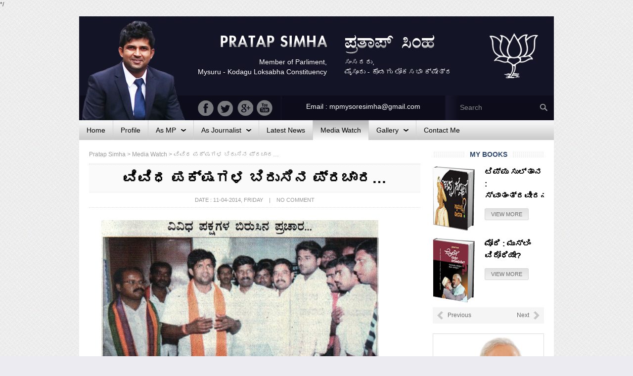

--- FILE ---
content_type: text/html; charset=UTF-8
request_url: https://pratapsimha.com/vividede-pakshagala-birusina-prachara/
body_size: 7463
content:
*/
<!DOCTYPE html>
<!--[if IE 7]>
<html class="ie ie7" lang="en">
<![endif]-->
<!--[if IE 8]>
<html class="ie ie8" lang="en">
<![endif]-->
<!--[if !(IE 7) | !(IE 8) ]><!-->
<html lang="en">
<!--<![endif]-->
<head>
	<meta charset="UTF-8">
	<meta name="viewport" content="width=device-width">
	<title>ವಿವಿಧ ಪಕ್ಷಗಳ ಬಿರುಸಿನ ಪ್ರಚಾರ&#8230;  | Pratap Simha</title>
    <link rel="shortcut icon" type="image/png" href="https://pratapsimha.com/wp-content/themes/pratap15/favicon.png">
	<link rel="alternate" type="application/rss+xml" title="Pratap Simha Feed" href="https://pratapsimha.com/feed/">
    <link href='http://fonts.googleapis.com/css?family=Roboto:400,100,300,500,700,900' rel='stylesheet' type='text/css'>
	<link rel="profile" href="http://gmpg.org/xfn/11">
    <link rel="stylesheet" href="https://pratapsimha.com/wp-content/themes/pratap15/css/normalize.css" type="text/css" media="screen" />
    <link rel="stylesheet" href="https://pratapsimha.com/wp-content/themes/pratap15/css/bootstrap.min.css" type="text/css" media="screen" />
    <link rel="stylesheet" type="text/css" media="all" href="https://pratapsimha.com/wp-content/themes/pratap15/style.css" />
	<link rel="pingback" href="https://pratapsimha.com/xmlrpc.php">
	<!--[if lt IE 9]>
	<script src="https://pratapsimha.com/wp-content/themes/pratap15/js/html5.js"></script>
	<![endif]-->
    	<meta name='robots' content='max-image-preview:large' />
<link rel="alternate" type="application/rss+xml" title="Pratap Simha &raquo; Feed" href="https://pratapsimha.com/feed/" />
<link rel="alternate" type="application/rss+xml" title="Pratap Simha &raquo; Comments Feed" href="https://pratapsimha.com/comments/feed/" />
<link rel="alternate" title="oEmbed (JSON)" type="application/json+oembed" href="https://pratapsimha.com/wp-json/oembed/1.0/embed?url=https%3A%2F%2Fpratapsimha.com%2Fvividede-pakshagala-birusina-prachara%2F" />
<link rel="alternate" title="oEmbed (XML)" type="text/xml+oembed" href="https://pratapsimha.com/wp-json/oembed/1.0/embed?url=https%3A%2F%2Fpratapsimha.com%2Fvividede-pakshagala-birusina-prachara%2F&#038;format=xml" />
<style id='wp-img-auto-sizes-contain-inline-css' type='text/css'>
img:is([sizes=auto i],[sizes^="auto," i]){contain-intrinsic-size:3000px 1500px}
/*# sourceURL=wp-img-auto-sizes-contain-inline-css */
</style>
<link rel='stylesheet' id='kpicasa-css' href='https://pratapsimha.com/wp-content/plugins/kpicasa-gallery-old/kpicasa_gallery.css?ver=0.2.4' type='text/css' media='screen' />
<style id='wp-emoji-styles-inline-css' type='text/css'>

	img.wp-smiley, img.emoji {
		display: inline !important;
		border: none !important;
		box-shadow: none !important;
		height: 1em !important;
		width: 1em !important;
		margin: 0 0.07em !important;
		vertical-align: -0.1em !important;
		background: none !important;
		padding: 0 !important;
	}
/*# sourceURL=wp-emoji-styles-inline-css */
</style>
<link rel='stylesheet' id='contact-form-7-css' href='https://pratapsimha.com/wp-content/plugins/contact-form-7/includes/css/styles.css?ver=6.1.4' type='text/css' media='all' />
<link rel="https://api.w.org/" href="https://pratapsimha.com/wp-json/" /><link rel="alternate" title="JSON" type="application/json" href="https://pratapsimha.com/wp-json/wp/v2/posts/2809" /><link rel="EditURI" type="application/rsd+xml" title="RSD" href="https://pratapsimha.com/xmlrpc.php?rsd" />
<meta name="generator" content="WordPress 6.9" />
<link rel="canonical" href="https://pratapsimha.com/vividede-pakshagala-birusina-prachara/" />
<link rel='shortlink' href='https://pratapsimha.com/?p=2809' />
	<script src="https://pratapsimha.com/wp-content/themes/pratap15/js/jquery-1.11.1.min.js" type="text/javascript" ></script>
	<script src="https://pratapsimha.com/wp-content/themes/pratap15/js/jquery.carouFredSel-6.2.0-packed.js" type="text/javascript" ></script>

</head>
<body class="wp-singular post-template-default single single-post postid-2809 single-format-standard wp-theme-pratap15 antialiased">
<div class="container">
<div class="wrapper">

<div class="pratap_header">
	<div class="pratap_header_01">
    	<a href="https://pratapsimha.com"><div class="pratap_simha_photo"></div></a>
    </div>
    <div class="pratap_header_02">
    	<div class="full pratap_header_03">
        	<div class="pratap_header_02_1">
            	<div class="pratap_header_02_1_1">
                	<div class="full">
                    	<a href="https://pratapsimha.com"><div class="pratap_eng_name"></div></a>
                    </div>
                    <div class="full">
                    	Member of Parliment,<br/>
                    	Mysuru - Kodagu Loksabha Constituency                    </div>
                </div>
                <div class="pratap_header_02_1_2">
                	<div class="full">
                    	<a href="https://pratapsimha.com"><div class="pratap_kan_name"></div></a>
                    </div>
                    <div class="full">
                    	ಸಂಸದರು,<br/>
                    	ಮೈಸೂರು - ಕೊಡಗು ಲೋಕಸಭಾ ಕ್ಷೇತ್ರ                    </div>
                </div>
            </div>
            <div class="pratap_header_02_2">
            	<a href="http://bjp.org" target="_blank"><div class="bp_logo"></div></a>
            </div>
        </div>
        <div class="full pratap_header_04">
        	<div class="pratap_header_02_3_1">
            	<a href="https://www.youtube.com/user/PratapSimhaOfficial" target="_blank"><div class="ps_yt"></div></a>
            	<a href="https://plus.google.com/113474000414258160389" target="_blank"><div class="ps_gp"></div></a>
            	<a href="https://twitter.com/mepratap" target="_blank"><div class="ps_tw"></div></a>
            	<a href="https://www.facebook.com/MPPratapSimha" target="_blank"><div class="ps_fb"></div></a>
            </div>
            <div class="pratap_header_02_3_2 text-center">
            	Email  : mpmysoresimha@gmail.com 
            </div>
            <div class="pratap_header_02_3_3">
            	<form method="get" id="searchform" action="https://pratapsimha.com/">
<input type="text" value="Search" name="s" id="s" onclick="this.value='';" onfocus="this.select()" onblur="this.value=!this.value?'Search':this.value;" class="site_search"  />
<input type="image" src="https://pratapsimha.com/wp-content/themes/pratap15/images/srch-trans.png" id="searchsubmit" value="Search" class="pys_cls2"   />
</form> 
            </div>
        </div>
    </div>
</div>

<div class="pratap_menu">
    <ul id="menu-main-menu" class="modern-menu theme1"><li id="menu-item-1814" class="menu-item menu-item-type-custom menu-item-object-custom menu-item-home menu-item-1814"><a href="http://pratapsimha.com/"><span>Home</span></a></li>
<li id="menu-item-1813" class="menu-item menu-item-type-post_type menu-item-object-page menu-item-1813"><a href="https://pratapsimha.com/profile/"><span>Profile</span></a></li>
<li id="menu-item-3655" class="menu-item menu-item-type-custom menu-item-object-custom menu-item-has-children menu-item-3655"><a href="#"><span>As MP</span></a>
<ul class="sub-menu">
	<li id="menu-item-5978" class="menu-item menu-item-type-taxonomy menu-item-object-category menu-item-5978"><a href="https://pratapsimha.com/category/achievements/"><span>Achievements</span></a></li>
</ul>
</li>
<li id="menu-item-3656" class="menu-item menu-item-type-custom menu-item-object-custom menu-item-has-children menu-item-3656"><a href="#"><span>As Journalist</span></a>
<ul class="sub-menu">
	<li id="menu-item-3658" class="menu-item menu-item-type-taxonomy menu-item-object-category menu-item-3658"><a href="https://pratapsimha.com/category/bettale-prapancha/"><span>Bettale Prapancha</span></a></li>
	<li id="menu-item-3657" class="menu-item menu-item-type-taxonomy menu-item-object-category menu-item-3657"><a href="https://pratapsimha.com/category/bettale-jagattu/"><span>Bettale Jagattu</span></a></li>
	<li id="menu-item-1815" class="menu-item menu-item-type-taxonomy menu-item-object-category menu-item-1815"><a href="https://pratapsimha.com/category/books/"><span>Books</span></a></li>
</ul>
</li>
<li id="menu-item-1816" class="menu-item menu-item-type-taxonomy menu-item-object-category menu-item-1816"><a href="https://pratapsimha.com/category/latest-news/"><span>Latest News</span></a></li>
<li id="menu-item-1817" class="menu-item menu-item-type-taxonomy menu-item-object-category current-post-ancestor current-menu-parent current-post-parent menu-item-1817"><a href="https://pratapsimha.com/category/media-watch/"><span>Media Watch</span></a></li>
<li id="menu-item-1857" class="menu-item menu-item-type-custom menu-item-object-custom menu-item-has-children menu-item-1857"><a href="#"><span>Gallery</span></a>
<ul class="sub-menu">
	<li id="menu-item-1945" class="menu-item menu-item-type-post_type menu-item-object-page menu-item-1945"><a href="https://pratapsimha.com/photo/"><span>Photos</span></a></li>
	<li id="menu-item-1861" class="menu-item menu-item-type-taxonomy menu-item-object-category menu-item-1861"><a href="https://pratapsimha.com/category/audio/"><span>Audio</span></a></li>
	<li id="menu-item-1863" class="menu-item menu-item-type-taxonomy menu-item-object-category menu-item-1863"><a href="https://pratapsimha.com/category/video/"><span>Video</span></a></li>
</ul>
</li>
<li id="menu-item-1812" class="menu-item menu-item-type-post_type menu-item-object-page menu-item-1812"><a href="https://pratapsimha.com/contact/"><span>Contact Me</span></a></li>
</ul></div><div class="pratap_content">
<div class="page_wrapper">
<div class="full cbreadcrumb">
<span property="itemListElement" typeof="ListItem"><a property="item" typeof="WebPage" title="Go to Pratap Simha." href="https://pratapsimha.com" class="home" ><span property="name">Pratap Simha</span></a><meta property="position" content="1"></span> &gt; <span property="itemListElement" typeof="ListItem"><a property="item" typeof="WebPage" title="Go to the Media Watch Category archives." href="https://pratapsimha.com/category/media-watch/" class="taxonomy category" ><span property="name">Media Watch</span></a><meta property="position" content="2"></span> &gt; <span property="itemListElement" typeof="ListItem"><span property="name" class="post post-post current-item">ವಿವಿಧ ಪಕ್ಷಗಳ ಬಿರುಸಿನ ಪ್ರಚಾರ&#8230;</span><meta property="url" content="https://pratapsimha.com/vividede-pakshagala-birusina-prachara/"><meta property="position" content="3"></span></div>

<div class="full">
	    <div class="single_post" id="post-2809" class="post-2809 post type-post status-publish format-standard has-post-thumbnail hentry category-media-watch">
    <h1 class="page-title" style="margin:0">ವಿವಿಧ ಪಕ್ಷಗಳ ಬಿರುಸಿನ ಪ್ರಚಾರ&#8230;</h1>
    <div class="postinfo">
    <p class="post_date">Date : 11-04-2014, Friday &nbsp;&nbsp; | &nbsp;&nbsp; no Comment</p>
    </div>
    <div class="pageentry">
        <div id="attachment_2810" style="width: 570px" class="wp-caption alignleft"><a href="http://pratapsimha.com/wp-content/uploads/2014/04/MM-11-04-2014-Page-1.jpg" rel='prettyPhoto[pp_gal]'><img decoding="async" aria-describedby="caption-attachment-2810" class=" wp-image-2810 " alt="ಮೈಸೂರು ಮಿತ್ರ 11-04-2014, ಪುಟ 1" src="http://pratapsimha.com/wp-content/uploads/2014/04/MM-11-04-2014-Page-1.jpg" width="560" srcset="https://pratapsimha.com/wp-content/uploads/2014/04/MM-11-04-2014-Page-1.jpg 1688w, https://pratapsimha.com/wp-content/uploads/2014/04/MM-11-04-2014-Page-1-300x213.jpg 300w, https://pratapsimha.com/wp-content/uploads/2014/04/MM-11-04-2014-Page-1-1024x727.jpg 1024w" sizes="(max-width: 1688px) 100vw, 1688px" /></a><p id="caption-attachment-2810" class="wp-caption-text">ಮೈಸೂರು ಮಿತ್ರ 11-04-2014, ಪುಟ 1</p></div>
    </div>
    <div class="full">
                            
    <!-- You can start editing here. -->
     
         
        <!-- If comments are closed. -->
    <p class="nocomments">Comments are closed.</p>
     
             
        </div>
    	
	</div>
</div>

    </div>
	 
<div class="rightsidebar">

<div class="right_box">
	<h3 class="home_title1 text-center"><span class="whitespan">My Books</span></h3>
    <div class="full">
    	<div class="book_carousel">
		<div id="book_id">
        	        				<li>
            	<div class="book_img">
                <img width="85" height="131" src="https://pratapsimha.com/wp-content/uploads/2015/03/book2.png" class="attachment-post-thumbnail size-post-thumbnail wp-post-image" alt="" decoding="async" loading="lazy" />                                </div>
                <div class="book_info">
                <h4 class="book_title"><a class="black" href="https://pratapsimha.com/1962/" rel="bookmark" title="ನೇತಾಜಿ: ಚಲೋ ದಿಲ್ಲಿ ಎಂದು ಹೋದರೆಲ್ಲಿ?">ನೇತಾಜಿ: ಚಲೋ ದಿಲ್ಲಿ ಎಂದು ಹೋದರೆಲ್ಲಿ?</a></h4>
                <p class="bookmore"><a href="https://pratapsimha.com/1962/" class="vmore">View More</a></p>
                </div>
            </li>
						<li>
            	<div class="book_img">
                <img width="85" height="131" src="https://pratapsimha.com/wp-content/uploads/2015/03/BOOKS-2.png" class="attachment-post-thumbnail size-post-thumbnail wp-post-image" alt="" decoding="async" loading="lazy" />                                </div>
                <div class="book_info">
                <h4 class="book_title"><a class="black" href="https://pratapsimha.com/%e0%b2%9f%e0%b2%bf%e0%b2%aa%e0%b3%8d%e0%b2%aa%e0%b3%81-%e0%b2%b8%e0%b3%81%e0%b2%b2%e0%b3%8d%e0%b2%a4%e0%b2%be%e0%b2%a8-%e0%b2%b8%e0%b3%8d%e0%b2%b5%e0%b2%be%e0%b2%a4%e0%b2%82%e0%b2%a4%e0%b3%8d/" rel="bookmark" title="ಟಿಪ್ಪು ಸುಲ್ತಾನ : ಸ್ವಾತಂತ್ರವೀರನಾ?">ಟಿಪ್ಪು ಸುಲ್ತಾನ : ಸ್ವಾತಂತ್ರವೀರನಾ?</a></h4>
                <p class="bookmore"><a href="https://pratapsimha.com/%e0%b2%9f%e0%b2%bf%e0%b2%aa%e0%b3%8d%e0%b2%aa%e0%b3%81-%e0%b2%b8%e0%b3%81%e0%b2%b2%e0%b3%8d%e0%b2%a4%e0%b2%be%e0%b2%a8-%e0%b2%b8%e0%b3%8d%e0%b2%b5%e0%b2%be%e0%b2%a4%e0%b2%82%e0%b2%a4%e0%b3%8d/" class="vmore">View More</a></p>
                </div>
            </li>
						<li>
            	<div class="book_img">
                <img width="85" height="131" src="https://pratapsimha.com/wp-content/uploads/2015/03/book1.png" class="attachment-post-thumbnail size-post-thumbnail wp-post-image" alt="" decoding="async" loading="lazy" />                                </div>
                <div class="book_info">
                <h4 class="book_title"><a class="black" href="https://pratapsimha.com/%e0%b2%ae%e0%b3%8b%e0%b2%a6%e0%b2%bf-%e0%b2%ae%e0%b3%81%e0%b2%b8%e0%b3%8d%e0%b2%b2%e0%b2%bf%e0%b2%82-%e0%b2%b5%e0%b2%bf%e0%b2%b0%e0%b3%8b%e0%b2%a7%e0%b2%bf%e0%b2%af%e0%b3%87/" rel="bookmark" title="ಮೋದಿ : ಮುಸ್ಲಿಂ ವಿರೋಧಿಯೇ?">ಮೋದಿ : ಮುಸ್ಲಿಂ ವಿರೋಧಿಯೇ?</a></h4>
                <p class="bookmore"><a href="https://pratapsimha.com/%e0%b2%ae%e0%b3%8b%e0%b2%a6%e0%b2%bf-%e0%b2%ae%e0%b3%81%e0%b2%b8%e0%b3%8d%e0%b2%b2%e0%b2%bf%e0%b2%82-%e0%b2%b5%e0%b2%bf%e0%b2%b0%e0%b3%8b%e0%b2%a7%e0%b2%bf%e0%b2%af%e0%b3%87/" class="vmore">View More</a></p>
                </div>
            </li>
						<li>
            	<div class="book_img">
                <img width="85" height="131" src="https://pratapsimha.com/wp-content/uploads/2015/03/BOOKS-1.png" class="attachment-post-thumbnail size-post-thumbnail wp-post-image" alt="" decoding="async" loading="lazy" />                                </div>
                <div class="book_info">
                <h4 class="book_title"><a class="black" href="https://pratapsimha.com/%e0%b2%a8%e0%b2%b0%e0%b3%87%e0%b2%82%e0%b2%a6%e0%b3%8d%e0%b2%b0-%e0%b2%ae%e0%b3%8b%e0%b2%a6%e0%b2%bf-%e0%b2%af%e0%b2%be%e0%b2%b0%e0%b3%82-%e0%b2%a4%e0%b3%81%e0%b2%b3%e0%b2%bf%e0%b2%af%e0%b2%a6/" rel="bookmark" title="ನರೇಂದ್ರ ಮೋದಿ; ಯಾರೂ ತುಳಿಯದ  ಹಾದಿ.">ನರೇಂದ್ರ ಮೋದಿ; ಯಾರೂ ತುಳಿಯದ  ಹಾದಿ.</a></h4>
                <p class="bookmore"><a href="https://pratapsimha.com/%e0%b2%a8%e0%b2%b0%e0%b3%87%e0%b2%82%e0%b2%a6%e0%b3%8d%e0%b2%b0-%e0%b2%ae%e0%b3%8b%e0%b2%a6%e0%b2%bf-%e0%b2%af%e0%b2%be%e0%b2%b0%e0%b3%82-%e0%b2%a4%e0%b3%81%e0%b2%b3%e0%b2%bf%e0%b2%af%e0%b2%a6/" class="vmore">View More</a></p>
                </div>
            </li>
			        </div>
        	<div class="booknav">
            	<a class="prev" id="book_prev" href="#"><span><img src="https://pratapsimha.com/wp-content/themes/pratap15/images/prev.png" /> Previous</span></a>
				<a class="next" id="book_next" href="#"><span>Next <img src="https://pratapsimha.com/wp-content/themes/pratap15/images/next.png" /></span></a>
            </div>
        </div>
        <script>
		$("#book_id").carouFredSel({direction:"up", prev : "#book_prev", next : "#book_next", items:2, scroll: {pauseOnHover    : true, fx:"scroll", items:1} });
		</script>
    </div>
</div>

<div class="right_box">
<div class="modi_link">
<a href="http://www.narendramodi.in/">
<div class="modi"></div>
</a>
</div>
</div>

<div class="right_box">
<div class="ps_newsletter">
	<h3 class="home_title2">Archieves</h3>
    <div class="full">
    <select class="sidearchive" name="archive-dropdown" onchange="document.location.href=this.options[this.selectedIndex].value;">
  <option value="">Select Month</option> 
  	<option value='https://pratapsimha.com/2024/02/'> February 2024 &nbsp;(4)</option>
	<option value='https://pratapsimha.com/2023/07/'> July 2023 &nbsp;(1)</option>
	<option value='https://pratapsimha.com/2023/06/'> June 2023 &nbsp;(2)</option>
	<option value='https://pratapsimha.com/2023/05/'> May 2023 &nbsp;(1)</option>
	<option value='https://pratapsimha.com/2022/10/'> October 2022 &nbsp;(8)</option>
	<option value='https://pratapsimha.com/2022/09/'> September 2022 &nbsp;(2)</option>
	<option value='https://pratapsimha.com/2022/08/'> August 2022 &nbsp;(1)</option>
	<option value='https://pratapsimha.com/2022/06/'> June 2022 &nbsp;(2)</option>
	<option value='https://pratapsimha.com/2022/04/'> April 2022 &nbsp;(2)</option>
	<option value='https://pratapsimha.com/2022/03/'> March 2022 &nbsp;(1)</option>
	<option value='https://pratapsimha.com/2022/02/'> February 2022 &nbsp;(4)</option>
	<option value='https://pratapsimha.com/2022/01/'> January 2022 &nbsp;(3)</option>
	<option value='https://pratapsimha.com/2021/12/'> December 2021 &nbsp;(7)</option>
	<option value='https://pratapsimha.com/2021/11/'> November 2021 &nbsp;(2)</option>
	<option value='https://pratapsimha.com/2021/10/'> October 2021 &nbsp;(1)</option>
	<option value='https://pratapsimha.com/2021/09/'> September 2021 &nbsp;(15)</option>
	<option value='https://pratapsimha.com/2021/08/'> August 2021 &nbsp;(7)</option>
	<option value='https://pratapsimha.com/2021/07/'> July 2021 &nbsp;(16)</option>
	<option value='https://pratapsimha.com/2021/05/'> May 2021 &nbsp;(2)</option>
	<option value='https://pratapsimha.com/2021/04/'> April 2021 &nbsp;(4)</option>
	<option value='https://pratapsimha.com/2021/03/'> March 2021 &nbsp;(9)</option>
	<option value='https://pratapsimha.com/2021/02/'> February 2021 &nbsp;(4)</option>
	<option value='https://pratapsimha.com/2019/01/'> January 2019 &nbsp;(1)</option>
	<option value='https://pratapsimha.com/2017/12/'> December 2017 &nbsp;(8)</option>
	<option value='https://pratapsimha.com/2017/11/'> November 2017 &nbsp;(12)</option>
	<option value='https://pratapsimha.com/2017/10/'> October 2017 &nbsp;(29)</option>
	<option value='https://pratapsimha.com/2017/09/'> September 2017 &nbsp;(28)</option>
	<option value='https://pratapsimha.com/2017/08/'> August 2017 &nbsp;(17)</option>
	<option value='https://pratapsimha.com/2017/07/'> July 2017 &nbsp;(27)</option>
	<option value='https://pratapsimha.com/2017/06/'> June 2017 &nbsp;(29)</option>
	<option value='https://pratapsimha.com/2017/05/'> May 2017 &nbsp;(25)</option>
	<option value='https://pratapsimha.com/2017/04/'> April 2017 &nbsp;(18)</option>
	<option value='https://pratapsimha.com/2017/03/'> March 2017 &nbsp;(30)</option>
	<option value='https://pratapsimha.com/2017/02/'> February 2017 &nbsp;(17)</option>
	<option value='https://pratapsimha.com/2017/01/'> January 2017 &nbsp;(25)</option>
	<option value='https://pratapsimha.com/2016/12/'> December 2016 &nbsp;(31)</option>
	<option value='https://pratapsimha.com/2016/11/'> November 2016 &nbsp;(24)</option>
	<option value='https://pratapsimha.com/2016/10/'> October 2016 &nbsp;(25)</option>
	<option value='https://pratapsimha.com/2016/09/'> September 2016 &nbsp;(26)</option>
	<option value='https://pratapsimha.com/2016/08/'> August 2016 &nbsp;(39)</option>
	<option value='https://pratapsimha.com/2016/07/'> July 2016 &nbsp;(23)</option>
	<option value='https://pratapsimha.com/2016/06/'> June 2016 &nbsp;(26)</option>
	<option value='https://pratapsimha.com/2016/05/'> May 2016 &nbsp;(20)</option>
	<option value='https://pratapsimha.com/2016/04/'> April 2016 &nbsp;(22)</option>
	<option value='https://pratapsimha.com/2016/03/'> March 2016 &nbsp;(28)</option>
	<option value='https://pratapsimha.com/2016/02/'> February 2016 &nbsp;(13)</option>
	<option value='https://pratapsimha.com/2016/01/'> January 2016 &nbsp;(20)</option>
	<option value='https://pratapsimha.com/2015/12/'> December 2015 &nbsp;(18)</option>
	<option value='https://pratapsimha.com/2015/11/'> November 2015 &nbsp;(14)</option>
	<option value='https://pratapsimha.com/2015/10/'> October 2015 &nbsp;(20)</option>
	<option value='https://pratapsimha.com/2015/09/'> September 2015 &nbsp;(46)</option>
	<option value='https://pratapsimha.com/2015/08/'> August 2015 &nbsp;(37)</option>
	<option value='https://pratapsimha.com/2015/07/'> July 2015 &nbsp;(69)</option>
	<option value='https://pratapsimha.com/2015/06/'> June 2015 &nbsp;(50)</option>
	<option value='https://pratapsimha.com/2015/05/'> May 2015 &nbsp;(21)</option>
	<option value='https://pratapsimha.com/2015/04/'> April 2015 &nbsp;(28)</option>
	<option value='https://pratapsimha.com/2015/03/'> March 2015 &nbsp;(7)</option>
	<option value='https://pratapsimha.com/2015/02/'> February 2015 &nbsp;(5)</option>
	<option value='https://pratapsimha.com/2015/01/'> January 2015 &nbsp;(3)</option>
	<option value='https://pratapsimha.com/2014/12/'> December 2014 &nbsp;(8)</option>
	<option value='https://pratapsimha.com/2014/11/'> November 2014 &nbsp;(11)</option>
	<option value='https://pratapsimha.com/2014/10/'> October 2014 &nbsp;(8)</option>
	<option value='https://pratapsimha.com/2014/09/'> September 2014 &nbsp;(9)</option>
	<option value='https://pratapsimha.com/2014/08/'> August 2014 &nbsp;(12)</option>
	<option value='https://pratapsimha.com/2014/07/'> July 2014 &nbsp;(3)</option>
	<option value='https://pratapsimha.com/2014/06/'> June 2014 &nbsp;(14)</option>
	<option value='https://pratapsimha.com/2014/05/'> May 2014 &nbsp;(21)</option>
	<option value='https://pratapsimha.com/2014/04/'> April 2014 &nbsp;(308)</option>
	<option value='https://pratapsimha.com/2014/03/'> March 2014 &nbsp;(61)</option>
	<option value='https://pratapsimha.com/2014/02/'> February 2014 &nbsp;(6)</option>
	<option value='https://pratapsimha.com/2014/01/'> January 2014 &nbsp;(5)</option>
	<option value='https://pratapsimha.com/2013/12/'> December 2013 &nbsp;(3)</option>
	<option value='https://pratapsimha.com/2013/11/'> November 2013 &nbsp;(4)</option>
	<option value='https://pratapsimha.com/2013/10/'> October 2013 &nbsp;(4)</option>
	<option value='https://pratapsimha.com/2013/09/'> September 2013 &nbsp;(5)</option>
	<option value='https://pratapsimha.com/2013/08/'> August 2013 &nbsp;(4)</option>
	<option value='https://pratapsimha.com/2013/07/'> July 2013 &nbsp;(5)</option>
	<option value='https://pratapsimha.com/2013/06/'> June 2013 &nbsp;(3)</option>
	<option value='https://pratapsimha.com/2013/05/'> May 2013 &nbsp;(3)</option>
	<option value='https://pratapsimha.com/2013/04/'> April 2013 &nbsp;(5)</option>
	<option value='https://pratapsimha.com/2013/03/'> March 2013 &nbsp;(3)</option>
	<option value='https://pratapsimha.com/2013/02/'> February 2013 &nbsp;(4)</option>
	<option value='https://pratapsimha.com/2013/01/'> January 2013 &nbsp;(6)</option>
	<option value='https://pratapsimha.com/2012/12/'> December 2012 &nbsp;(3)</option>
	<option value='https://pratapsimha.com/2012/11/'> November 2012 &nbsp;(2)</option>
	<option value='https://pratapsimha.com/2012/10/'> October 2012 &nbsp;(1)</option>
	<option value='https://pratapsimha.com/2012/09/'> September 2012 &nbsp;(4)</option>
	<option value='https://pratapsimha.com/2012/08/'> August 2012 &nbsp;(4)</option>
	<option value='https://pratapsimha.com/2012/07/'> July 2012 &nbsp;(5)</option>
	<option value='https://pratapsimha.com/2012/06/'> June 2012 &nbsp;(2)</option>
	<option value='https://pratapsimha.com/2012/05/'> May 2012 &nbsp;(5)</option>
	<option value='https://pratapsimha.com/2012/04/'> April 2012 &nbsp;(10)</option>
	<option value='https://pratapsimha.com/2012/03/'> March 2012 &nbsp;(3)</option>
	<option value='https://pratapsimha.com/2012/02/'> February 2012 &nbsp;(5)</option>
	<option value='https://pratapsimha.com/2012/01/'> January 2012 &nbsp;(4)</option>
	<option value='https://pratapsimha.com/2011/12/'> December 2011 &nbsp;(5)</option>
	<option value='https://pratapsimha.com/2011/11/'> November 2011 &nbsp;(4)</option>
	<option value='https://pratapsimha.com/2011/10/'> October 2011 &nbsp;(5)</option>
	<option value='https://pratapsimha.com/2011/09/'> September 2011 &nbsp;(3)</option>
	<option value='https://pratapsimha.com/2011/08/'> August 2011 &nbsp;(5)</option>
	<option value='https://pratapsimha.com/2011/07/'> July 2011 &nbsp;(6)</option>
	<option value='https://pratapsimha.com/2011/06/'> June 2011 &nbsp;(4)</option>
	<option value='https://pratapsimha.com/2011/05/'> May 2011 &nbsp;(4)</option>
	<option value='https://pratapsimha.com/2011/04/'> April 2011 &nbsp;(10)</option>
	<option value='https://pratapsimha.com/2011/03/'> March 2011 &nbsp;(7)</option>
	<option value='https://pratapsimha.com/2011/02/'> February 2011 &nbsp;(2)</option>
	<option value='https://pratapsimha.com/2011/01/'> January 2011 &nbsp;(6)</option>
	<option value='https://pratapsimha.com/2010/12/'> December 2010 &nbsp;(7)</option>
	<option value='https://pratapsimha.com/2010/11/'> November 2010 &nbsp;(1)</option>
	<option value='https://pratapsimha.com/2010/10/'> October 2010 &nbsp;(4)</option>
	<option value='https://pratapsimha.com/2010/09/'> September 2010 &nbsp;(6)</option>
	<option value='https://pratapsimha.com/2010/08/'> August 2010 &nbsp;(5)</option>
	<option value='https://pratapsimha.com/2010/07/'> July 2010 &nbsp;(4)</option>
	<option value='https://pratapsimha.com/2010/06/'> June 2010 &nbsp;(3)</option>
	<option value='https://pratapsimha.com/2010/05/'> May 2010 &nbsp;(5)</option>
	<option value='https://pratapsimha.com/2010/04/'> April 2010 &nbsp;(3)</option>
	<option value='https://pratapsimha.com/2010/03/'> March 2010 &nbsp;(6)</option>
	<option value='https://pratapsimha.com/2010/02/'> February 2010 &nbsp;(6)</option>
	<option value='https://pratapsimha.com/2010/01/'> January 2010 &nbsp;(5)</option>
	<option value='https://pratapsimha.com/2009/12/'> December 2009 &nbsp;(5)</option>
	<option value='https://pratapsimha.com/2009/11/'> November 2009 &nbsp;(5)</option>
	<option value='https://pratapsimha.com/2009/10/'> October 2009 &nbsp;(4)</option>
	<option value='https://pratapsimha.com/2009/09/'> September 2009 &nbsp;(4)</option>
	<option value='https://pratapsimha.com/2009/08/'> August 2009 &nbsp;(4)</option>
	<option value='https://pratapsimha.com/2009/07/'> July 2009 &nbsp;(4)</option>
	<option value='https://pratapsimha.com/2009/06/'> June 2009 &nbsp;(4)</option>
	<option value='https://pratapsimha.com/2009/05/'> May 2009 &nbsp;(5)</option>
	<option value='https://pratapsimha.com/2009/04/'> April 2009 &nbsp;(3)</option>
	<option value='https://pratapsimha.com/2009/03/'> March 2009 &nbsp;(4)</option>
	<option value='https://pratapsimha.com/2009/02/'> February 2009 &nbsp;(4)</option>
	<option value='https://pratapsimha.com/2009/01/'> January 2009 &nbsp;(4)</option>
	<option value='https://pratapsimha.com/2008/12/'> December 2008 &nbsp;(3)</option>
	<option value='https://pratapsimha.com/2008/11/'> November 2008 &nbsp;(5)</option>
	<option value='https://pratapsimha.com/2008/10/'> October 2008 &nbsp;(9)</option>
	<option value='https://pratapsimha.com/2008/09/'> September 2008 &nbsp;(5)</option>
	<option value='https://pratapsimha.com/2008/08/'> August 2008 &nbsp;(7)</option>
	<option value='https://pratapsimha.com/2008/07/'> July 2008 &nbsp;(3)</option>
</select>
    </div>
</div>
</div>

<div class="right_box">
<a href="http://pratapsimha.com/your-voice/">
<div class="your_voice">
	<div class="your_voice_01">
    </div>
    <div class="your_voice_02">
    <span class="yv_cls1">YOUR VOICE</span><br/>
    <span class="yv_cls2">Submit your ideas & Messages</span><br/>
    <span class="yv_cls3">Click Here to Submit</span>
    </div>
</div>
</a>
</div>

<div class="right_box">
<a href="http://pratapsimha.com/photo/">
	<div class="your_gallery">
	<div class="ricon_gal">
    </div>
    <div class="ricon_gal_title">
    	<span class="yv_cls4">Photo Gallery</span><br/>
        <span class="yv_cls3">Click Here to View</span>
    </div>
    </div>
</a>
</div>

<div class="right_box">
<a href="http://pratapsimha.com/category/video/">
	<div class="your_gallery">
	<div class="ricon_video">
    </div>
    <div class="ricon_gal_title">
    	<span class="yv_cls4">Videos</span><br/>
        <span class="yv_cls3">Watch my Videos</span>
    </div>
    </div>
</a>
</div>


<div class="right_box">
<div class="ps_newsletter">
	<h3 class="home_title2">Related Websites</h3>
    <div class="full">
    <ul id="rellinks">
    <li><a href="http://ananth.org/" title=" (Last updated January 1, 1970 5:30 am)">Ananth Kumar</a></li>
<li><a href="http://www.narendramodi.in/" title=" (Last updated January 1, 1970 5:30 am)" target="_blank">Narendra Modi</a></li>
<li><a href="http://yeddyurappa.in/" title=" (Last updated January 1, 1970 5:30 am)" target="_blank">BS Yeddyurappa</a></li>
<li><a href="http://www.bjp.org/" title=" (Last updated January 1, 1970 5:30 am)" target="_blank">BJP</a></li>
<li><a href="http://bjpkarnataka.org/" title=" (Last updated January 1, 1970 5:30 am)" target="_blank">BJP Karnataka</a></li>
<li><a href="http://sadanandagowda.com/" title=" (Last updated January 1, 1970 5:30 am)">DV Sadananda Gowda</a></li>
    </ul>
    </div>
</div>
</div>

</div>
  
</div>
<div class="pratap_footer">
	<div class="full">
    	<div class="menu-footer-menu-container"><ul id="menu-footer-menu" class="menu"><li id="menu-item-1805" class="menu-item menu-item-type-custom menu-item-object-custom menu-item-home menu-item-1805"><a href="http://pratapsimha.com">Home</a></li>
<li id="menu-item-3733" class="menu-item menu-item-type-post_type menu-item-object-page menu-item-3733"><a href="https://pratapsimha.com/profile/">Profile</a></li>
<li id="menu-item-3667" class="menu-item menu-item-type-taxonomy menu-item-object-category menu-item-3667"><a href="https://pratapsimha.com/category/bettale-jagattu/">Bettale Jagattu</a></li>
<li id="menu-item-3668" class="menu-item menu-item-type-taxonomy menu-item-object-category menu-item-3668"><a href="https://pratapsimha.com/category/bettale-prapancha/">Bettale Prapancha</a></li>
<li id="menu-item-1806" class="menu-item menu-item-type-taxonomy menu-item-object-category menu-item-1806"><a href="https://pratapsimha.com/category/books/">Books</a></li>
<li id="menu-item-1807" class="menu-item menu-item-type-taxonomy menu-item-object-category menu-item-1807"><a href="https://pratapsimha.com/category/latest-news/">Latest News</a></li>
<li id="menu-item-1808" class="menu-item menu-item-type-taxonomy menu-item-object-category current-post-ancestor current-menu-parent current-post-parent menu-item-1808"><a href="https://pratapsimha.com/category/media-watch/">Media Watch</a></li>
<li id="menu-item-3666" class="menu-item menu-item-type-post_type menu-item-object-page menu-item-3666"><a href="https://pratapsimha.com/photo/">Photos</a></li>
<li id="menu-item-3665" class="menu-item menu-item-type-post_type menu-item-object-page menu-item-3665"><a href="https://pratapsimha.com/contact/">Contact Me</a></li>
</ul></div>    </div>
    <div class="full copyright">
    Copyright&copy;2026 Pratap Simha All Rights Reserved. Powered by <a class="poweredby" href="http://swagathatech.com/" target="_blank">swagathatech.com</a>
    </div>
</div>

</div>
</div>
<a href="#" class="scrollToTop"><img src="https://pratapsimha.com/wp-content/themes/pratap15/images/toTop.png" /></a>


<script type="speculationrules">
{"prefetch":[{"source":"document","where":{"and":[{"href_matches":"/*"},{"not":{"href_matches":["/wp-*.php","/wp-admin/*","/wp-content/uploads/*","/wp-content/*","/wp-content/plugins/*","/wp-content/themes/pratap15/*","/*\\?(.+)"]}},{"not":{"selector_matches":"a[rel~=\"nofollow\"]"}},{"not":{"selector_matches":".no-prefetch, .no-prefetch a"}}]},"eagerness":"conservative"}]}
</script>
<script type="text/javascript" src="https://pratapsimha.com/wp-includes/js/dist/hooks.min.js?ver=dd5603f07f9220ed27f1" id="wp-hooks-js"></script>
<script type="text/javascript" src="https://pratapsimha.com/wp-includes/js/dist/i18n.min.js?ver=c26c3dc7bed366793375" id="wp-i18n-js"></script>
<script type="text/javascript" id="wp-i18n-js-after">
/* <![CDATA[ */
wp.i18n.setLocaleData( { 'text direction\u0004ltr': [ 'ltr' ] } );
//# sourceURL=wp-i18n-js-after
/* ]]> */
</script>
<script type="text/javascript" src="https://pratapsimha.com/wp-content/plugins/contact-form-7/includes/swv/js/index.js?ver=6.1.4" id="swv-js"></script>
<script type="text/javascript" id="contact-form-7-js-before">
/* <![CDATA[ */
var wpcf7 = {
    "api": {
        "root": "https:\/\/pratapsimha.com\/wp-json\/",
        "namespace": "contact-form-7\/v1"
    },
    "cached": 1
};
//# sourceURL=contact-form-7-js-before
/* ]]> */
</script>
<script type="text/javascript" src="https://pratapsimha.com/wp-content/plugins/contact-form-7/includes/js/index.js?ver=6.1.4" id="contact-form-7-js"></script>
<script id="wp-emoji-settings" type="application/json">
{"baseUrl":"https://s.w.org/images/core/emoji/17.0.2/72x72/","ext":".png","svgUrl":"https://s.w.org/images/core/emoji/17.0.2/svg/","svgExt":".svg","source":{"concatemoji":"https://pratapsimha.com/wp-includes/js/wp-emoji-release.min.js?ver=6.9"}}
</script>
<script type="module">
/* <![CDATA[ */
/*! This file is auto-generated */
const a=JSON.parse(document.getElementById("wp-emoji-settings").textContent),o=(window._wpemojiSettings=a,"wpEmojiSettingsSupports"),s=["flag","emoji"];function i(e){try{var t={supportTests:e,timestamp:(new Date).valueOf()};sessionStorage.setItem(o,JSON.stringify(t))}catch(e){}}function c(e,t,n){e.clearRect(0,0,e.canvas.width,e.canvas.height),e.fillText(t,0,0);t=new Uint32Array(e.getImageData(0,0,e.canvas.width,e.canvas.height).data);e.clearRect(0,0,e.canvas.width,e.canvas.height),e.fillText(n,0,0);const a=new Uint32Array(e.getImageData(0,0,e.canvas.width,e.canvas.height).data);return t.every((e,t)=>e===a[t])}function p(e,t){e.clearRect(0,0,e.canvas.width,e.canvas.height),e.fillText(t,0,0);var n=e.getImageData(16,16,1,1);for(let e=0;e<n.data.length;e++)if(0!==n.data[e])return!1;return!0}function u(e,t,n,a){switch(t){case"flag":return n(e,"\ud83c\udff3\ufe0f\u200d\u26a7\ufe0f","\ud83c\udff3\ufe0f\u200b\u26a7\ufe0f")?!1:!n(e,"\ud83c\udde8\ud83c\uddf6","\ud83c\udde8\u200b\ud83c\uddf6")&&!n(e,"\ud83c\udff4\udb40\udc67\udb40\udc62\udb40\udc65\udb40\udc6e\udb40\udc67\udb40\udc7f","\ud83c\udff4\u200b\udb40\udc67\u200b\udb40\udc62\u200b\udb40\udc65\u200b\udb40\udc6e\u200b\udb40\udc67\u200b\udb40\udc7f");case"emoji":return!a(e,"\ud83e\u1fac8")}return!1}function f(e,t,n,a){let r;const o=(r="undefined"!=typeof WorkerGlobalScope&&self instanceof WorkerGlobalScope?new OffscreenCanvas(300,150):document.createElement("canvas")).getContext("2d",{willReadFrequently:!0}),s=(o.textBaseline="top",o.font="600 32px Arial",{});return e.forEach(e=>{s[e]=t(o,e,n,a)}),s}function r(e){var t=document.createElement("script");t.src=e,t.defer=!0,document.head.appendChild(t)}a.supports={everything:!0,everythingExceptFlag:!0},new Promise(t=>{let n=function(){try{var e=JSON.parse(sessionStorage.getItem(o));if("object"==typeof e&&"number"==typeof e.timestamp&&(new Date).valueOf()<e.timestamp+604800&&"object"==typeof e.supportTests)return e.supportTests}catch(e){}return null}();if(!n){if("undefined"!=typeof Worker&&"undefined"!=typeof OffscreenCanvas&&"undefined"!=typeof URL&&URL.createObjectURL&&"undefined"!=typeof Blob)try{var e="postMessage("+f.toString()+"("+[JSON.stringify(s),u.toString(),c.toString(),p.toString()].join(",")+"));",a=new Blob([e],{type:"text/javascript"});const r=new Worker(URL.createObjectURL(a),{name:"wpTestEmojiSupports"});return void(r.onmessage=e=>{i(n=e.data),r.terminate(),t(n)})}catch(e){}i(n=f(s,u,c,p))}t(n)}).then(e=>{for(const n in e)a.supports[n]=e[n],a.supports.everything=a.supports.everything&&a.supports[n],"flag"!==n&&(a.supports.everythingExceptFlag=a.supports.everythingExceptFlag&&a.supports[n]);var t;a.supports.everythingExceptFlag=a.supports.everythingExceptFlag&&!a.supports.flag,a.supports.everything||((t=a.source||{}).concatemoji?r(t.concatemoji):t.wpemoji&&t.twemoji&&(r(t.twemoji),r(t.wpemoji)))});
//# sourceURL=https://pratapsimha.com/wp-includes/js/wp-emoji-loader.min.js
/* ]]> */
</script>
<script src="https://pratapsimha.com/wp-content/themes/pratap15/js/jquery.transit.min.js" type="text/javascript" ></script>
<script src="https://pratapsimha.com/wp-content/themes/pratap15/js/jquery.modern-menu.min.js" type="text/javascript" ></script>
<script type="text/javascript">$(".modern-menu").modernMenu();</script>
<script src="https://pratapsimha.com/wp-content/themes/pratap15/js/bootstrap.min.js" type="text/javascript" ></script>
<script src="https://pratapsimha.com/wp-content/themes/pratap15/js/jquery.prettyPhoto.js" type="text/javascript" ></script>
<script type="text/javascript" charset="utf-8">
  $(document).ready(function(){
    $("a[rel^='prettyPhoto']").prettyPhoto();
  });
</script>
<script type="text/javascript">
$(document).ready(function(){
		$(window).scroll(function(){
		if ($(this).scrollTop() > 100) {
			$('.scrollToTop').fadeIn();
		} else {
			$('.scrollToTop').fadeOut();
		}
	});
	
	//Click event to scroll to top
	$('.scrollToTop').click(function(){
		$('html, body').animate({scrollTop : 0},800);
		return false;
	});
	
});
</script>
<script src="https://pratapsimha.com/wp-content/themes/pratap15/js/jquery.lazyload.min.js" type="text/javascript" ></script>
<script>
$("img").lazyload({
    effect : "fadeIn"
});
</script>
<script>
  (function(i,s,o,g,r,a,m){i['GoogleAnalyticsObject']=r;i[r]=i[r]||function(){
  (i[r].q=i[r].q||[]).push(arguments)},i[r].l=1*new Date();a=s.createElement(o),
  m=s.getElementsByTagName(o)[0];a.async=1;a.src=g;m.parentNode.insertBefore(a,m)
  })(window,document,'script','//www.google-analytics.com/analytics.js','ga');

  ga('create', 'UA-15902870-45', 'auto');
  ga('send', 'pageview');

</script>


</body>
<script>'undefined'=== typeof _trfq || (window._trfq = []);'undefined'=== typeof _trfd && (window._trfd=[]),_trfd.push({'tccl.baseHost':'secureserver.net'},{'ap':'cpsh-oh'},{'server':'p3plzcpnl508949'},{'dcenter':'p3'},{'cp_id':'10242821'},{'cp_cl':'8'}) // Monitoring performance to make your website faster. If you want to opt-out, please contact web hosting support.</script><script src='https://img1.wsimg.com/traffic-assets/js/tccl.min.js'></script></html>